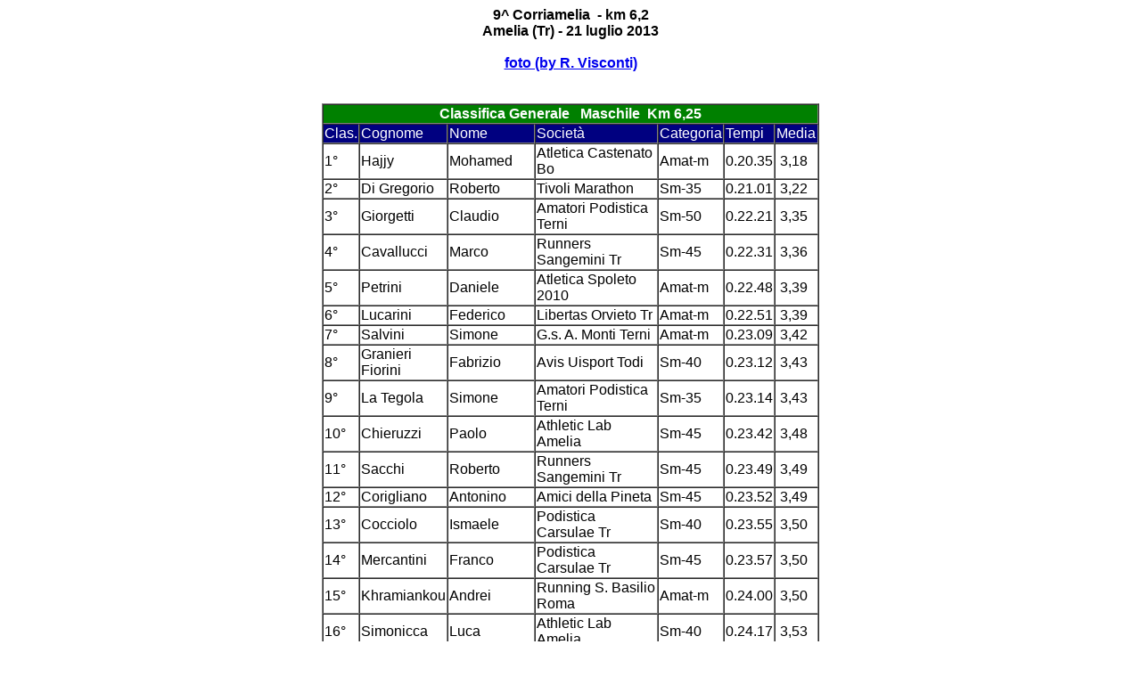

--- FILE ---
content_type: text/html; charset=iso-8859-1
request_url: http://www.atleticainumbria.it/2013/13-07-21-amelia.html
body_size: 5452
content:
<!DOCTYPE HTML PUBLIC "-//W3C//DTD HTML 4.0 Transitional//EN">
<html>
<head>

<meta http-equiv="Content-Type" content="text/html; charset=iso-8859-1">
<meta HTTP-EQUIV="Cache-Control" CONTENT="no-cache">
<meta HTTP-EQUIV="Pragma" CONTENT="NOCACHE">
<meta HTTP-EQUIV="Expires" CONTENT="0">
<meta HTTP-EQUIV="Refresh" CONTENT="500">
<META NAME="keywords" CONTENT="Atletica, Umbria, Correre, Podismo, Corse, Running, Perugia, Corse su strada, Calendario corse">
	<META NAME="description" CONTENT="Il sito dell'Atletica leggera e del podismo in Umbria">
	<META NAME="author" CONTENT="Maurizio B.">
	<META NAME="copyright" CONTENT="Atletica in Umbria">
	<META NAME="country" CONTENT="IT">
	<META NAME="language" CONTENT="ita">
	<META NAME="rating" CONTENT="General">
	<META NAME="resource-type" CONTENT="document">
	<META NAME="classification" CONTENT="">
	<META NAME="revisit-after" CONTENT="4 days">
	<META NAME="ROBOTS" CONTENT="ALL">
    <META NAME="SPIDERS" CONTENT="ALL">
<title>  Atletica in Umbria - Best view 1024x768 </title>
<link rel="shortcut icon" href="../img/favicon.ico">

</head>

<body>
<!--------------------apertura di una finestra per visualizzare una foto --------------->
<p align="center" style="margin-top: 0; margin-bottom: 0"><b><font face="Arial">9^
Corriamelia&nbsp; - km 6,2</font></b><p align="center" style="margin-top: 0; margin-bottom: 0">
<b><font face="Arial">Amelia (Tr) - 21 luglio 2013</font></b><p align="center" style="margin-top: 0; margin-bottom: 0">
&nbsp;<p align="center" style="margin-top: 0; margin-bottom: 0">
<b><font face="Arial">
<a target="_blank" href="http://82.191.54.5/foto/amelia_2013/index.html">
foto (by R. Visconti)</a></font></b><p align="center" style="margin-top: 0; margin-bottom: 0">&nbsp;<p align="center" style="margin-top: 0; margin-bottom: 0">&nbsp;<center> 
<table style="font-family: Arial; font-size: 8 pt" border="1" cellspacing="0">
  <col width="31" style="mso-width-source:userset;mso-width-alt:1133;width:23pt">
  <col width="76" style="mso-width-source:userset;mso-width-alt:2779;width:57pt">
  <col width="68" style="mso-width-source:userset;mso-width-alt:2486;width:51pt">
  <col width="134" style="mso-width-source:userset;mso-width-alt:4900;width:101pt">
  <col width="53" style="mso-width-source:userset;mso-width-alt:1938;width:40pt">
  <col width="43" style="mso-width-source:userset;mso-width-alt:1572;width:32pt">
  <col width="35" style="mso-width-source:userset;mso-width-alt:1280;width:26pt">
  <tr height="15" style="height:11.25pt">
    <td colspan="7" height="15" class="xl68" width="440" style="height:11.25pt;
  width:330pt" align="center" bgcolor="#008000"><b><font color="#FFFFFF">Classifica
      Generale<span style="mso-spacerun:yes">&nbsp;&nbsp; </span>Maschile<span style="mso-spacerun:yes">&nbsp;
      </span>Km 6,25</font></b></td>
  </tr>
  <tr height="15" style="height:11.25pt">
    <td height="15" class="xl72" style="height:11.25pt" bgcolor="#000080"><font color="#FFFFFF">Clas.</font></td>
    <td class="xl76" bgcolor="#000080"><font color="#FFFFFF">Cognome</font></td>
    <td class="xl76" bgcolor="#000080"><font color="#FFFFFF">Nome</font></td>
    <td class="xl76" bgcolor="#000080"><font color="#FFFFFF">Società</font></td>
    <td class="xl76" bgcolor="#000080"><font color="#FFFFFF">Categoria</font></td>
    <td class="xl76" bgcolor="#000080"><font color="#FFFFFF">Tempi</font></td>
    <td class="xl76" bgcolor="#000080"><font color="#FFFFFF">Media</font></td>
  </tr>
  <tr height="15" style="height:11.25pt">
    <td height="15" class="xl68" style="height:11.25pt">1°</td>
    <td class="xl69" width="76" style="width:57pt">Hajjy</td>
    <td class="xl69" width="68" style="width:51pt">Mohamed</td>
    <td class="xl69" width="134" style="width:101pt">Atletica Castenato Bo</td>
    <td class="xl69" width="53" style="width:40pt">Amat-m</td>
    <td class="xl70" width="43" style="width:32pt">0.20.35</td>
    <td class="xl71" width="35" style="width:26pt"><span style="mso-spacerun:yes">&nbsp;</span>3,18</td>
  </tr>
  <tr height="15" style="height:11.25pt">
    <td height="15" class="xl68" style="height:11.25pt">2°</td>
    <td class="xl69" width="76" style="width:57pt">Di Gregorio</td>
    <td class="xl69" width="68" style="width:51pt">Roberto</td>
    <td class="xl69" width="134" style="width:101pt">Tivoli Marathon</td>
    <td class="xl69" width="53" style="width:40pt">Sm-35</td>
    <td class="xl70" width="43" style="width:32pt">0.21.01</td>
    <td class="xl71" width="35" style="width:26pt"><span style="mso-spacerun:yes">&nbsp;</span>3,22</td>
  </tr>
  <tr height="15" style="height:11.25pt">
    <td height="15" class="xl68" style="height:11.25pt">3°</td>
    <td class="xl69" width="76" style="width:57pt">Giorgetti</td>
    <td class="xl69" width="68" style="width:51pt">Claudio</td>
    <td class="xl69" width="134" style="width:101pt">Amatori Podistica Terni</td>
    <td class="xl69" width="53" style="width:40pt">Sm-50</td>
    <td class="xl70" width="43" style="width:32pt">0.22.21</td>
    <td class="xl71" width="35" style="width:26pt"><span style="mso-spacerun:yes">&nbsp;</span>3,35</td>
  </tr>
  <tr height="15" style="height:11.25pt">
    <td height="15" class="xl68" style="height:11.25pt">4°</td>
    <td class="xl69" width="76" style="width:57pt">Cavallucci</td>
    <td class="xl69" width="68" style="width:51pt">Marco</td>
    <td class="xl69" width="134" style="width:101pt">Runners Sangemini Tr</td>
    <td class="xl69" width="53" style="width:40pt">Sm-45</td>
    <td class="xl70" width="43" style="width:32pt">0.22.31</td>
    <td class="xl71" width="35" style="width:26pt"><span style="mso-spacerun:yes">&nbsp;</span>3,36</td>
  </tr>
  <tr height="15" style="height:11.25pt">
    <td height="15" class="xl68" style="height:11.25pt">5°</td>
    <td class="xl69" width="76" style="width:57pt">Petrini</td>
    <td class="xl69" width="68" style="width:51pt">Daniele</td>
    <td class="xl69" width="134" style="width:101pt">Atletica Spoleto 2010</td>
    <td class="xl69" width="53" style="width:40pt">Amat-m</td>
    <td class="xl70" width="43" style="width:32pt">0.22.48</td>
    <td class="xl71" width="35" style="width:26pt"><span style="mso-spacerun:yes">&nbsp;</span>3,39</td>
  </tr>
  <tr height="15" style="height:11.25pt">
    <td height="15" class="xl68" style="height:11.25pt">6°</td>
    <td class="xl69" width="76" style="width:57pt">Lucarini</td>
    <td class="xl69" width="68" style="width:51pt">Federico</td>
    <td class="xl69" width="134" style="width:101pt">Libertas Orvieto Tr</td>
    <td class="xl69" width="53" style="width:40pt">Amat-m</td>
    <td class="xl70" width="43" style="width:32pt">0.22.51</td>
    <td class="xl71" width="35" style="width:26pt"><span style="mso-spacerun:yes">&nbsp;</span>3,39</td>
  </tr>
  <tr height="15" style="height:11.25pt">
    <td height="15" class="xl68" style="height:11.25pt">7°</td>
    <td class="xl69" width="76" style="width:57pt">Salvini</td>
    <td class="xl69" width="68" style="width:51pt">Simone</td>
    <td class="xl69" width="134" style="width:101pt">G.s. A. Monti Terni</td>
    <td class="xl69" width="53" style="width:40pt">Amat-m</td>
    <td class="xl70" width="43" style="width:32pt">0.23.09</td>
    <td class="xl71" width="35" style="width:26pt"><span style="mso-spacerun:yes">&nbsp;</span>3,42</td>
  </tr>
  <tr height="15" style="height:11.25pt">
    <td height="15" class="xl68" style="height:11.25pt">8°</td>
    <td class="xl69" width="76" style="width:57pt">Granieri Fiorini</td>
    <td class="xl69" width="68" style="width:51pt">Fabrizio</td>
    <td class="xl69" width="134" style="width:101pt">Avis Uisport Todi</td>
    <td class="xl69" width="53" style="width:40pt">Sm-40</td>
    <td class="xl70" width="43" style="width:32pt">0.23.12</td>
    <td class="xl71" width="35" style="width:26pt"><span style="mso-spacerun:yes">&nbsp;</span>3,43</td>
  </tr>
  <tr height="15" style="height:11.25pt">
    <td height="15" class="xl68" style="height:11.25pt">9°</td>
    <td class="xl69" width="76" style="width:57pt">La Tegola</td>
    <td class="xl69" width="68" style="width:51pt">Simone</td>
    <td class="xl69" width="134" style="width:101pt">Amatori Podistica Terni</td>
    <td class="xl69" width="53" style="width:40pt">Sm-35</td>
    <td class="xl70" width="43" style="width:32pt">0.23.14</td>
    <td class="xl71" width="35" style="width:26pt"><span style="mso-spacerun:yes">&nbsp;</span>3,43</td>
  </tr>
  <tr height="15" style="height:11.25pt">
    <td height="15" class="xl68" style="height:11.25pt">10°</td>
    <td class="xl69" width="76" style="width:57pt">Chieruzzi</td>
    <td class="xl69" width="68" style="width:51pt">Paolo</td>
    <td class="xl69" width="134" style="width:101pt">Athletic Lab Amelia</td>
    <td class="xl69" width="53" style="width:40pt">Sm-45</td>
    <td class="xl70" width="43" style="width:32pt">0.23.42</td>
    <td class="xl71" width="35" style="width:26pt"><span style="mso-spacerun:yes">&nbsp;</span>3,48</td>
  </tr>
  <tr height="15" style="height:11.25pt">
    <td height="15" class="xl68" style="height:11.25pt">11°</td>
    <td class="xl69" width="76" style="width:57pt">Sacchi</td>
    <td class="xl69" width="68" style="width:51pt">Roberto</td>
    <td class="xl69" width="134" style="width:101pt">Runners Sangemini Tr</td>
    <td class="xl69" width="53" style="width:40pt">Sm-45</td>
    <td class="xl70" width="43" style="width:32pt">0.23.49</td>
    <td class="xl71" width="35" style="width:26pt"><span style="mso-spacerun:yes">&nbsp;</span>3,49</td>
  </tr>
  <tr height="15" style="height:11.25pt">
    <td height="15" class="xl68" style="height:11.25pt">12°</td>
    <td class="xl69" width="76" style="width:57pt">Corigliano</td>
    <td class="xl69" width="68" style="width:51pt">Antonino</td>
    <td class="xl69" width="134" style="width:101pt">Amici della Pineta</td>
    <td class="xl69" width="53" style="width:40pt">Sm-45</td>
    <td class="xl70" width="43" style="width:32pt">0.23.52</td>
    <td class="xl71" width="35" style="width:26pt"><span style="mso-spacerun:yes">&nbsp;</span>3,49</td>
  </tr>
  <tr height="15" style="height:11.25pt">
    <td height="15" class="xl68" style="height:11.25pt">13°</td>
    <td class="xl69" width="76" style="width:57pt">Cocciolo</td>
    <td class="xl69" width="68" style="width:51pt">Ismaele</td>
    <td class="xl69" width="134" style="width:101pt">Podistica Carsulae Tr</td>
    <td class="xl69" width="53" style="width:40pt">Sm-40</td>
    <td class="xl70" width="43" style="width:32pt">0.23.55</td>
    <td class="xl71" width="35" style="width:26pt"><span style="mso-spacerun:yes">&nbsp;</span>3,50</td>
  </tr>
  <tr height="15" style="height:11.25pt">
    <td height="15" class="xl68" style="height:11.25pt">14°</td>
    <td class="xl69" width="76" style="width:57pt">Mercantini</td>
    <td class="xl69" width="68" style="width:51pt">Franco</td>
    <td class="xl69" width="134" style="width:101pt">Podistica Carsulae Tr</td>
    <td class="xl69" width="53" style="width:40pt">Sm-45</td>
    <td class="xl70" width="43" style="width:32pt">0.23.57</td>
    <td class="xl71" width="35" style="width:26pt"><span style="mso-spacerun:yes">&nbsp;</span>3,50</td>
  </tr>
  <tr height="15" style="height:11.25pt">
    <td height="15" class="xl68" style="height:11.25pt">15°</td>
    <td class="xl69" width="76" style="width:57pt">Khramiankou</td>
    <td class="xl69" width="68" style="width:51pt">Andrei</td>
    <td class="xl69" width="134" style="width:101pt">Running S. Basilio Roma</td>
    <td class="xl69" width="53" style="width:40pt">Amat-m</td>
    <td class="xl70" width="43" style="width:32pt">0.24.00</td>
    <td class="xl71" width="35" style="width:26pt"><span style="mso-spacerun:yes">&nbsp;</span>3,50</td>
  </tr>
  <tr height="15" style="height:11.25pt">
    <td height="15" class="xl68" style="height:11.25pt">16°</td>
    <td class="xl69" width="76" style="width:57pt">Simonicca</td>
    <td class="xl69" width="68" style="width:51pt">Luca</td>
    <td class="xl69" width="134" style="width:101pt">Athletic Lab Amelia</td>
    <td class="xl69" width="53" style="width:40pt">Sm-40</td>
    <td class="xl70" width="43" style="width:32pt">0.24.17</td>
    <td class="xl71" width="35" style="width:26pt"><span style="mso-spacerun:yes">&nbsp;</span>3,53</td>
  </tr>
  <tr height="15" style="height:11.25pt">
    <td height="15" class="xl68" style="height:11.25pt">17°</td>
    <td class="xl69" width="76" style="width:57pt">Mattioli</td>
    <td class="xl69" width="68" style="width:51pt">Claudio</td>
    <td class="xl69" width="134" style="width:101pt">Atletica Avis Perugia</td>
    <td class="xl69" width="53" style="width:40pt">Sm-50</td>
    <td class="xl70" width="43" style="width:32pt">0.24.22</td>
    <td class="xl71" width="35" style="width:26pt"><span style="mso-spacerun:yes">&nbsp;</span>3,54</td>
  </tr>
  <tr height="15" style="height:11.25pt">
    <td height="15" class="xl68" style="height:11.25pt">18°</td>
    <td class="xl69" width="76" style="width:57pt">Muti</td>
    <td class="xl69" width="68" style="width:51pt">Massimiliano</td>
    <td class="xl69" width="134" style="width:101pt">Atletica Trevi Pg</td>
    <td class="xl69" width="53" style="width:40pt">Sm-45</td>
    <td class="xl70" width="43" style="width:32pt">0.24.35</td>
    <td class="xl71" width="35" style="width:26pt"><span style="mso-spacerun:yes">&nbsp;</span>3,56</td>
  </tr>
  <tr height="15" style="height:11.25pt">
    <td height="15" class="xl68" style="height:11.25pt">19°</td>
    <td class="xl69" width="76" style="width:57pt">Crocione</td>
    <td class="xl69" width="68" style="width:51pt">Fabrizio</td>
    <td class="xl69" width="134" style="width:101pt">Runners Sangemini Tr</td>
    <td class="xl69" width="53" style="width:40pt">Sm-40</td>
    <td class="xl70" width="43" style="width:32pt">0.24.39</td>
    <td class="xl71" width="35" style="width:26pt"><span style="mso-spacerun:yes">&nbsp;</span>3,57</td>
  </tr>
  <tr height="15" style="height:11.25pt">
    <td height="15" class="xl68" style="height:11.25pt">20°</td>
    <td class="xl69" width="76" style="width:57pt">Francesconi</td>
    <td class="xl69" width="68" style="width:51pt">Fabio</td>
    <td class="xl69" width="134" style="width:101pt">Amatori Podistica Terni</td>
    <td class="xl69" width="53" style="width:40pt">Sm-45</td>
    <td class="xl70" width="43" style="width:32pt">0.24.52</td>
    <td class="xl71" width="35" style="width:26pt"><span style="mso-spacerun:yes">&nbsp;</span>3,59</td>
  </tr>
  <tr height="15" style="height:11.25pt">
    <td height="15" class="xl68" style="height:11.25pt">21°</td>
    <td class="xl69" width="76" style="width:57pt">Formica</td>
    <td class="xl69" width="68" style="width:51pt">Amedeo</td>
    <td class="xl69" width="134" style="width:101pt">Atletica Nepi Viterbo</td>
    <td class="xl69" width="53" style="width:40pt">Sm-45</td>
    <td class="xl70" width="43" style="width:32pt">0.24.54</td>
    <td class="xl71" width="35" style="width:26pt"><span style="mso-spacerun:yes">&nbsp;</span>3,59</td>
  </tr>
  <tr height="15" style="height:11.25pt">
    <td height="15" class="xl68" style="height:11.25pt">22°</td>
    <td class="xl69" width="76" style="width:57pt">Pelliccia</td>
    <td class="xl69" width="68" style="width:51pt">Alberto</td>
    <td class="xl69" width="134" style="width:101pt">Libertas Orvieto Tr</td>
    <td class="xl69" width="53" style="width:40pt">Sm-50</td>
    <td class="xl70" width="43" style="width:32pt">0.24.57</td>
    <td class="xl71" width="35" style="width:26pt"><span style="mso-spacerun:yes">&nbsp;</span>4,00</td>
  </tr>
  <tr height="15" style="height:11.25pt">
    <td height="15" class="xl68" style="height:11.25pt">23°</td>
    <td class="xl69" width="76" style="width:57pt">Urbani</td>
    <td class="xl69" width="68" style="width:51pt">Luca</td>
    <td class="xl69" width="134" style="width:101pt">Libertas Orvieto Tr</td>
    <td class="xl69" width="53" style="width:40pt">Amat-m</td>
    <td class="xl70" width="43" style="width:32pt">0.25.04</td>
    <td class="xl71" width="35" style="width:26pt"><span style="mso-spacerun:yes">&nbsp;</span>4,01</td>
  </tr>
  <tr height="15" style="height:11.25pt">
    <td height="15" class="xl68" style="height:11.25pt">24°</td>
    <td class="xl69" width="76" style="width:57pt">Angeluzzi</td>
    <td class="xl69" width="68" style="width:51pt">Massimo</td>
    <td class="xl69" width="134" style="width:101pt">Runners Sangemini Tr</td>
    <td class="xl69" width="53" style="width:40pt">Sm-50</td>
    <td class="xl70" width="43" style="width:32pt">0.25.08</td>
    <td class="xl71" width="35" style="width:26pt"><span style="mso-spacerun:yes">&nbsp;</span>4,01</td>
  </tr>
  <tr height="15" style="height:11.25pt">
    <td height="15" class="xl68" style="height:11.25pt">25°</td>
    <td class="xl69" width="76" style="width:57pt">Bizzarri</td>
    <td class="xl69" width="68" style="width:51pt">Alessandro</td>
    <td class="xl69" width="134" style="width:101pt">Podistica Carsulae Tr</td>
    <td class="xl69" width="53" style="width:40pt">Sm-35</td>
    <td class="xl70" width="43" style="width:32pt">0.25.16</td>
    <td class="xl71" width="35" style="width:26pt"><span style="mso-spacerun:yes">&nbsp;</span>4,03</td>
  </tr>
  <tr height="15" style="height:11.25pt">
    <td height="15" class="xl68" style="height:11.25pt">26°</td>
    <td class="xl69" width="76" style="width:57pt">Bettini</td>
    <td class="xl69" width="68" style="width:51pt">Roberto</td>
    <td class="xl69" width="134" style="width:101pt">Avis Uisport Todi</td>
    <td class="xl69" width="53" style="width:40pt">Sm-35</td>
    <td class="xl70" width="43" style="width:32pt">0.25.27</td>
    <td class="xl71" width="35" style="width:26pt"><span style="mso-spacerun:yes">&nbsp;</span>4,04</td>
  </tr>
  <tr height="15" style="height:11.25pt">
    <td height="15" class="xl68" style="height:11.25pt">27°</td>
    <td class="xl69" width="76" style="width:57pt">Faustini</td>
    <td class="xl69" width="68" style="width:51pt">Alessandro</td>
    <td class="xl69" width="134" style="width:101pt">G.s. Avis Narni Tr</td>
    <td class="xl69" width="53" style="width:40pt">Sm-40</td>
    <td class="xl70" width="43" style="width:32pt">0.25.33</td>
    <td class="xl71" width="35" style="width:26pt"><span style="mso-spacerun:yes">&nbsp;</span>4,05</td>
  </tr>
  <tr height="15" style="height:11.25pt">
    <td height="15" class="xl68" style="height:11.25pt">28°</td>
    <td class="xl69" width="76" style="width:57pt">Tiratterra</td>
    <td class="xl69" width="68" style="width:51pt">Antonio</td>
    <td class="xl69" width="134" style="width:101pt">Atletica Orte</td>
    <td class="xl69" width="53" style="width:40pt">Sm-45</td>
    <td class="xl70" width="43" style="width:32pt">0.25.35</td>
    <td class="xl71" width="35" style="width:26pt"><span style="mso-spacerun:yes">&nbsp;</span>4,06</td>
  </tr>
  <tr height="15" style="height:11.25pt">
    <td height="15" class="xl68" style="height:11.25pt">29°</td>
    <td class="xl69" width="76" style="width:57pt">Destefanis</td>
    <td class="xl69" width="68" style="width:51pt">Alessandro</td>
    <td class="xl69" width="134" style="width:101pt">Podistica Interamna Tr</td>
    <td class="xl69" width="53" style="width:40pt">Sm-45</td>
    <td class="xl70" width="43" style="width:32pt">0.25.37</td>
    <td class="xl71" width="35" style="width:26pt"><span style="mso-spacerun:yes">&nbsp;</span>4,06</td>
  </tr>
  <tr height="15" style="height:11.25pt">
    <td height="15" class="xl68" style="height:11.25pt">30°</td>
    <td class="xl69" width="76" style="width:57pt">Carlini</td>
    <td class="xl69" width="68" style="width:51pt">Lorenzo</td>
    <td class="xl69" width="134" style="width:101pt">Athletic Terni</td>
    <td class="xl69" width="53" style="width:40pt">Amat-m</td>
    <td class="xl70" width="43" style="width:32pt">0.25.46</td>
    <td class="xl71" width="35" style="width:26pt"><span style="mso-spacerun:yes">&nbsp;</span>4,07</td>
  </tr>
  <tr height="15" style="height:11.25pt">
    <td height="15" class="xl68" style="height:11.25pt">31°</td>
    <td class="xl69" width="76" style="width:57pt">Romeo</td>
    <td class="xl69" width="68" style="width:51pt">Giovanni</td>
    <td class="xl69" width="134" style="width:101pt">G.s. A. Monti Terni</td>
    <td class="xl69" width="53" style="width:40pt">Sm-60</td>
    <td class="xl70" width="43" style="width:32pt">0.25.47</td>
    <td class="xl71" width="35" style="width:26pt"><span style="mso-spacerun:yes">&nbsp;</span>4,08</td>
  </tr>
  <tr height="15" style="height:11.25pt">
    <td height="15" class="xl68" style="height:11.25pt">32°</td>
    <td class="xl69" width="76" style="width:57pt">Bucari</td>
    <td class="xl69" width="68" style="width:51pt">Fazio</td>
    <td class="xl69" width="134" style="width:101pt">Podistica Carsulae Tr</td>
    <td class="xl69" width="53" style="width:40pt">Sm-50</td>
    <td class="xl70" width="43" style="width:32pt">0.25.52</td>
    <td class="xl71" width="35" style="width:26pt"><span style="mso-spacerun:yes">&nbsp;</span>4,08</td>
  </tr>
  <tr height="15" style="height:11.25pt">
    <td height="15" class="xl68" style="height:11.25pt">33°</td>
    <td class="xl69" width="76" style="width:57pt">Poggianti</td>
    <td class="xl69" width="68" style="width:51pt">Francesco</td>
    <td class="xl69" width="134" style="width:101pt">Atletica Avis Perugia</td>
    <td class="xl69" width="53" style="width:40pt">Sm-50</td>
    <td class="xl70" width="43" style="width:32pt">0.25.56</td>
    <td class="xl71" width="35" style="width:26pt"><span style="mso-spacerun:yes">&nbsp;</span>4,09</td>
  </tr>
  <tr height="15" style="height:11.25pt">
    <td height="15" class="xl68" style="height:11.25pt">34°</td>
    <td class="xl69" width="76" style="width:57pt">Leonetti</td>
    <td class="xl69" width="68" style="width:51pt">Fabio</td>
    <td class="xl69" width="134" style="width:101pt">G.s. Avis Narni Tr</td>
    <td class="xl69" width="53" style="width:40pt">Sm-45</td>
    <td class="xl70" width="43" style="width:32pt">0.26.01</td>
    <td class="xl71" width="35" style="width:26pt"><span style="mso-spacerun:yes">&nbsp;</span>4,10</td>
  </tr>
  <tr height="15" style="height:11.25pt">
    <td height="15" class="xl68" style="height:11.25pt">35°</td>
    <td class="xl69" width="76" style="width:57pt">Grilli</td>
    <td class="xl69" width="68" style="width:51pt">Marco</td>
    <td class="xl69" width="134" style="width:101pt">Atletica Faleria Vt</td>
    <td class="xl69" width="53" style="width:40pt">Sm-35</td>
    <td class="xl70" width="43" style="width:32pt">0.26.02</td>
    <td class="xl71" width="35" style="width:26pt"><span style="mso-spacerun:yes">&nbsp;</span>4,10</td>
  </tr>
  <tr height="15" style="height:11.25pt">
    <td height="15" class="xl68" style="height:11.25pt">36°</td>
    <td class="xl69" width="76" style="width:57pt">Cotesta</td>
    <td class="xl69" width="68" style="width:51pt">Paolo</td>
    <td class="xl69" width="134" style="width:101pt">A.S. Amatori Villa Pamphili</td>
    <td class="xl69" width="53" style="width:40pt">Sm-50</td>
    <td class="xl70" width="43" style="width:32pt">0.26.07</td>
    <td class="xl71" width="35" style="width:26pt"><span style="mso-spacerun:yes">&nbsp;</span>4,11</td>
  </tr>
  <tr height="15" style="height:11.25pt">
    <td height="15" class="xl68" style="height:11.25pt">37°</td>
    <td class="xl69" width="76" style="width:57pt">Grillo</td>
    <td class="xl69" width="68" style="width:51pt">Gianfilippo</td>
    <td class="xl69" width="134" style="width:101pt">Amatori Podistica Terni</td>
    <td class="xl69" width="53" style="width:40pt">Amat-m</td>
    <td class="xl70" width="43" style="width:32pt">0.26.34</td>
    <td class="xl71" width="35" style="width:26pt"><span style="mso-spacerun:yes">&nbsp;</span>4,15</td>
  </tr>
  <tr height="15" style="height:11.25pt">
    <td height="15" class="xl68" style="height:11.25pt">38°</td>
    <td class="xl69" width="76" style="width:57pt">Fratini</td>
    <td class="xl69" width="68" style="width:51pt">Massimiliano</td>
    <td class="xl69" width="134" style="width:101pt">Runners Sangemini Tr</td>
    <td class="xl69" width="53" style="width:40pt">Sm-45</td>
    <td class="xl70" width="43" style="width:32pt">0.26.36</td>
    <td class="xl71" width="35" style="width:26pt"><span style="mso-spacerun:yes">&nbsp;</span>4,15</td>
  </tr>
  <tr height="15" style="height:11.25pt">
    <td height="15" class="xl68" style="height:11.25pt">39°</td>
    <td class="xl69" width="76" style="width:57pt">Bellucci</td>
    <td class="xl69" width="68" style="width:51pt">Luciano</td>
    <td class="xl69" width="134" style="width:101pt">Runners Sangemini Tr</td>
    <td class="xl69" width="53" style="width:40pt">Sm-45</td>
    <td class="xl70" width="43" style="width:32pt">0.26.39</td>
    <td class="xl71" width="35" style="width:26pt"><span style="mso-spacerun:yes">&nbsp;</span>4,16</td>
  </tr>
  <tr height="15" style="height:11.25pt">
    <td height="15" class="xl68" style="height:11.25pt">40°</td>
    <td class="xl69" width="76" style="width:57pt">Chiappalupi</td>
    <td class="xl69" width="68" style="width:51pt">Paolo</td>
    <td class="xl69" width="134" style="width:101pt">Amatori Podistica Terni</td>
    <td class="xl69" width="53" style="width:40pt">Sm-40</td>
    <td class="xl70" width="43" style="width:32pt">0.26.56</td>
    <td class="xl71" width="35" style="width:26pt"><span style="mso-spacerun:yes">&nbsp;</span>4,19</td>
  </tr>
  <tr height="15" style="height:11.25pt">
    <td height="15" class="xl68" style="height:11.25pt">41°</td>
    <td class="xl69" width="76" style="width:57pt">Porchetti</td>
    <td class="xl69" width="68" style="width:51pt">Fabrizio</td>
    <td class="xl69" width="134" style="width:101pt">Pod. Myricae Terni</td>
    <td class="xl69" width="53" style="width:40pt">Sm-55</td>
    <td class="xl70" width="43" style="width:32pt">0.27.01</td>
    <td class="xl71" width="35" style="width:26pt"><span style="mso-spacerun:yes">&nbsp;</span>4,19</td>
  </tr>
  <tr height="15" style="height:11.25pt">
    <td height="15" class="xl68" style="height:11.25pt">42°</td>
    <td class="xl69" width="76" style="width:57pt">Bassitto</td>
    <td class="xl69" width="68" style="width:51pt">Francesco</td>
    <td class="xl69" width="134" style="width:101pt">G.s. Avis Narni Tr</td>
    <td class="xl69" width="53" style="width:40pt">Sm-50</td>
    <td class="xl70" width="43" style="width:32pt">0.27.12</td>
    <td class="xl71" width="35" style="width:26pt"><span style="mso-spacerun:yes">&nbsp;</span>4,21</td>
  </tr>
  <tr height="15" style="height:11.25pt">
    <td height="15" class="xl68" style="height:11.25pt">43°</td>
    <td class="xl69" width="76" style="width:57pt">Alerni</td>
    <td class="xl69" width="68" style="width:51pt">Fabio</td>
    <td class="xl69" width="134" style="width:101pt">Pod. Myricae Terni</td>
    <td class="xl69" width="53" style="width:40pt">Sm-35</td>
    <td class="xl70" width="43" style="width:32pt">0.27.14</td>
    <td class="xl71" width="35" style="width:26pt"><span style="mso-spacerun:yes">&nbsp;</span>4,21</td>
  </tr>
  <tr height="15" style="height:11.25pt">
    <td height="15" class="xl68" style="height:11.25pt">44°</td>
    <td class="xl69" width="76" style="width:57pt">Petrucci</td>
    <td class="xl69" width="68" style="width:51pt">Maurizio</td>
    <td class="xl69" width="134" style="width:101pt">Runners Sangemini Tr</td>
    <td class="xl69" width="53" style="width:40pt">Sm-35</td>
    <td class="xl70" width="43" style="width:32pt">0.27.21</td>
    <td class="xl71" width="35" style="width:26pt"><span style="mso-spacerun:yes">&nbsp;</span>4,23</td>
  </tr>
  <tr height="15" style="height:11.25pt">
    <td height="15" class="xl68" style="height:11.25pt">45°</td>
    <td class="xl69" width="76" style="width:57pt">Coletti</td>
    <td class="xl69" width="68" style="width:51pt">Fausto</td>
    <td class="xl69" width="134" style="width:101pt">G.s. Avis Narni Tr</td>
    <td class="xl69" width="53" style="width:40pt">Sm-60</td>
    <td class="xl70" width="43" style="width:32pt">0.27.38</td>
    <td class="xl71" width="35" style="width:26pt"><span style="mso-spacerun:yes">&nbsp;</span>4,25</td>
  </tr>
  <tr height="15" style="height:11.25pt">
    <td height="15" class="xl68" style="height:11.25pt">46°</td>
    <td class="xl69" width="76" style="width:57pt">Astolfi</td>
    <td class="xl69" width="68" style="width:51pt">Alessandro</td>
    <td class="xl69" width="134" style="width:101pt">Amatori Podistica Terni</td>
    <td class="xl69" width="53" style="width:40pt">Sm-35</td>
    <td class="xl70" width="43" style="width:32pt">0.27.45</td>
    <td class="xl71" width="35" style="width:26pt"><span style="mso-spacerun:yes">&nbsp;</span>4,26</td>
  </tr>
  <tr height="15" style="height:11.25pt">
    <td height="15" class="xl68" style="height:11.25pt">47°</td>
    <td class="xl69" width="76" style="width:57pt">Francica</td>
    <td class="xl69" width="68" style="width:51pt">Luca</td>
    <td class="xl69" width="134" style="width:101pt">Atletica Faleria Vt</td>
    <td class="xl69" width="53" style="width:40pt">Amat-m</td>
    <td class="xl70" width="43" style="width:32pt">0.27.54</td>
    <td class="xl71" width="35" style="width:26pt"><span style="mso-spacerun:yes">&nbsp;</span>4,28</td>
  </tr>
  <tr height="15" style="height:11.25pt">
    <td height="15" class="xl68" style="height:11.25pt">48°</td>
    <td class="xl69" width="76" style="width:57pt">Mari</td>
    <td class="xl69" width="68" style="width:51pt">Pietro</td>
    <td class="xl69" width="134" style="width:101pt">G.s. A. Monti Terni</td>
    <td class="xl69" width="53" style="width:40pt">Sm-40</td>
    <td class="xl70" width="43" style="width:32pt">0.28.12</td>
    <td class="xl71" width="35" style="width:26pt"><span style="mso-spacerun:yes">&nbsp;</span>4,31</td>
  </tr>
  <tr height="15" style="height:11.25pt">
    <td height="15" class="xl68" style="height:11.25pt">49°</td>
    <td class="xl69" width="76" style="width:57pt">Lampis</td>
    <td class="xl69" width="68" style="width:51pt">Giovanni</td>
    <td class="xl69" width="134" style="width:101pt">Runners Sangemini Tr</td>
    <td class="xl69" width="53" style="width:40pt">Sm-50</td>
    <td class="xl70" width="43" style="width:32pt">0.28.16</td>
    <td class="xl71" width="35" style="width:26pt"><span style="mso-spacerun:yes">&nbsp;</span>4,31</td>
  </tr>
  <tr height="15" style="height:11.25pt">
    <td height="15" class="xl68" style="height:11.25pt">50°</td>
    <td class="xl69" width="76" style="width:57pt">Fratini</td>
    <td class="xl69" width="68" style="width:51pt">Paolo</td>
    <td class="xl69" width="134" style="width:101pt">Amatori Podistica Terni</td>
    <td class="xl69" width="53" style="width:40pt">Sm-40</td>
    <td class="xl70" width="43" style="width:32pt">0.28.23</td>
    <td class="xl71" width="35" style="width:26pt"><span style="mso-spacerun:yes">&nbsp;</span>4,32</td>
  </tr>
  <tr height="15" style="height:11.25pt">
    <td height="15" class="xl68" style="height:11.25pt">51°</td>
    <td class="xl69" width="76" style="width:57pt">Coralloni</td>
    <td class="xl69" width="68" style="width:51pt">Pierluigi</td>
    <td class="xl69" width="134" style="width:101pt">Uisp Terni</td>
    <td class="xl69" width="53" style="width:40pt">Sm-40</td>
    <td class="xl70" width="43" style="width:32pt">0.28.24</td>
    <td class="xl71" width="35" style="width:26pt"><span style="mso-spacerun:yes">&nbsp;</span>4,33</td>
  </tr>
  <tr height="15" style="height:11.25pt">
    <td height="15" class="xl68" style="height:11.25pt">52°</td>
    <td class="xl69" width="76" style="width:57pt">Sartini</td>
    <td class="xl69" width="68" style="width:51pt">Alessandro</td>
    <td class="xl69" width="134" style="width:101pt">Podistica Carsulae Tr</td>
    <td class="xl69" width="53" style="width:40pt">Sm-35</td>
    <td class="xl70" width="43" style="width:32pt">0.28.27</td>
    <td class="xl71" width="35" style="width:26pt"><span style="mso-spacerun:yes">&nbsp;</span>4,33</td>
  </tr>
  <tr height="15" style="height:11.25pt">
    <td height="15" class="xl68" style="height:11.25pt">53°</td>
    <td class="xl69" width="76" style="width:57pt">Saccoccini</td>
    <td class="xl69" width="68" style="width:51pt">Marco</td>
    <td class="xl69" width="134" style="width:101pt">Atletica Il Colle Pg</td>
    <td class="xl69" width="53" style="width:40pt">Sm-35</td>
    <td class="xl70" width="43" style="width:32pt">0.28.35</td>
    <td class="xl71" width="35" style="width:26pt"><span style="mso-spacerun:yes">&nbsp;</span>4,34</td>
  </tr>
  <tr height="15" style="height:11.25pt">
    <td height="15" class="xl68" style="height:11.25pt">54°</td>
    <td class="xl69" width="76" style="width:57pt">Pimpinella</td>
    <td class="xl69" width="68" style="width:51pt">Franco</td>
    <td class="xl69" width="134" style="width:101pt">Atletica Faleria Vt</td>
    <td class="xl69" width="53" style="width:40pt">Sm-60</td>
    <td class="xl70" width="43" style="width:32pt">0.28.48</td>
    <td class="xl71" width="35" style="width:26pt"><span style="mso-spacerun:yes">&nbsp;</span>4,36</td>
  </tr>
  <tr height="15" style="height:11.25pt">
    <td height="15" class="xl68" style="height:11.25pt">55°</td>
    <td class="xl69" width="76" style="width:57pt">Cipiccia</td>
    <td class="xl69" width="68" style="width:51pt">Andrea</td>
    <td class="xl69" width="134" style="width:101pt">Pod. Myricae Terni</td>
    <td class="xl69" width="53" style="width:40pt">Sm-40</td>
    <td class="xl70" width="43" style="width:32pt">0.28.49</td>
    <td class="xl71" width="35" style="width:26pt"><span style="mso-spacerun:yes">&nbsp;</span>4,37</td>
  </tr>
  <tr height="15" style="height:11.25pt">
    <td height="15" class="xl68" style="height:11.25pt">56°</td>
    <td class="xl69" width="76" style="width:57pt">Ministro</td>
    <td class="xl69" width="68" style="width:51pt">Giancarlo</td>
    <td class="xl69" width="134" style="width:101pt">Amatori Podistica Terni</td>
    <td class="xl69" width="53" style="width:40pt">Sm-65</td>
    <td class="xl70" width="43" style="width:32pt">0.28.54</td>
    <td class="xl71" width="35" style="width:26pt"><span style="mso-spacerun:yes">&nbsp;</span>4,37</td>
  </tr>
  <tr height="15" style="height:11.25pt">
    <td height="15" class="xl68" style="height:11.25pt">57°</td>
    <td class="xl69" width="76" style="width:57pt">Martini</td>
    <td class="xl69" width="68" style="width:51pt">Maurizio</td>
    <td class="xl69" width="134" style="width:101pt">Uisp Chianciano</td>
    <td class="xl69" width="53" style="width:40pt">Sm-60</td>
    <td class="xl70" width="43" style="width:32pt">0.29.02</td>
    <td class="xl71" width="35" style="width:26pt"><span style="mso-spacerun:yes">&nbsp;</span>4,39</td>
  </tr>
  <tr height="15" style="height:11.25pt">
    <td height="15" class="xl68" style="height:11.25pt">58°</td>
    <td class="xl69" width="76" style="width:57pt">Paretti</td>
    <td class="xl69" width="68" style="width:51pt">Carlo</td>
    <td class="xl69" width="134" style="width:101pt">Runners Sangemini Tr</td>
    <td class="xl69" width="53" style="width:40pt">Sm-45</td>
    <td class="xl70" width="43" style="width:32pt">0.29.04</td>
    <td class="xl71" width="35" style="width:26pt"><span style="mso-spacerun:yes">&nbsp;</span>4,39</td>
  </tr>
  <tr height="15" style="height:11.25pt">
    <td height="15" class="xl68" style="height:11.25pt">59°</td>
    <td class="xl69" width="76" style="width:57pt">Petrucci</td>
    <td class="xl69" width="68" style="width:51pt">Giuliano</td>
    <td class="xl69" width="134" style="width:101pt">G.s. Avis Narni Tr</td>
    <td class="xl69" width="53" style="width:40pt">Sm-50</td>
    <td class="xl70" width="43" style="width:32pt">0.29.19</td>
    <td class="xl71" width="35" style="width:26pt"><span style="mso-spacerun:yes">&nbsp;</span>4,41</td>
  </tr>
  <tr height="15" style="height:11.25pt">
    <td height="15" class="xl68" style="height:11.25pt">60°</td>
    <td class="xl69" width="76" style="width:57pt">Gentili</td>
    <td class="xl69" width="68" style="width:51pt">Fausto</td>
    <td class="xl69" width="134" style="width:101pt">G.s. Avis Narni Tr</td>
    <td class="xl69" width="53" style="width:40pt">Sm-50</td>
    <td class="xl70" width="43" style="width:32pt">0.29.24</td>
    <td class="xl71" width="35" style="width:26pt"><span style="mso-spacerun:yes">&nbsp;</span>4,42</td>
  </tr>
  <tr height="15" style="height:11.25pt">
    <td height="15" class="xl68" style="height:11.25pt">61°</td>
    <td class="xl69" width="76" style="width:57pt">Biribanti</td>
    <td class="xl69" width="68" style="width:51pt">Moreno</td>
    <td class="xl69" width="134" style="width:101pt">Podistica Carsulae Tr</td>
    <td class="xl69" width="53" style="width:40pt">Sm-60</td>
    <td class="xl70" width="43" style="width:32pt">0.29.35</td>
    <td class="xl71" width="35" style="width:26pt"><span style="mso-spacerun:yes">&nbsp;</span>4,44</td>
  </tr>
  <tr height="15" style="height:11.25pt">
    <td height="15" class="xl68" style="height:11.25pt">62°</td>
    <td class="xl69" width="76" style="width:57pt">Manni</td>
    <td class="xl69" width="68" style="width:51pt">Stefano</td>
    <td class="xl69" width="134" style="width:101pt">pod. Myricae Terni</td>
    <td class="xl69" width="53" style="width:40pt">Sm-45</td>
    <td class="xl70" width="43" style="width:32pt">0.29.36</td>
    <td class="xl71" width="35" style="width:26pt"><span style="mso-spacerun:yes">&nbsp;</span>4,44</td>
  </tr>
  <tr height="15" style="height:11.25pt">
    <td height="15" class="xl68" style="height:11.25pt">63°</td>
    <td class="xl69" width="76" style="width:57pt">Dilio</td>
    <td class="xl69" width="68" style="width:51pt">Andrea</td>
    <td class="xl69" width="134" style="width:101pt">Atletica Montefiascone</td>
    <td class="xl69" width="53" style="width:40pt">Sm-35</td>
    <td class="xl70" width="43" style="width:32pt">0.29.38</td>
    <td class="xl71" width="35" style="width:26pt"><span style="mso-spacerun:yes">&nbsp;</span>4,44</td>
  </tr>
  <tr height="15" style="height:11.25pt">
    <td height="15" class="xl68" style="height:11.25pt">64°</td>
    <td class="xl69" width="76" style="width:57pt">Bucci</td>
    <td class="xl69" width="68" style="width:51pt">Valerio</td>
    <td class="xl69" width="134" style="width:101pt">Athletic Lab Amelia</td>
    <td class="xl69" width="53" style="width:40pt">Amat-m</td>
    <td class="xl70" width="43" style="width:32pt">0.29.44</td>
    <td class="xl71" width="35" style="width:26pt"><span style="mso-spacerun:yes">&nbsp;</span>4,45</td>
  </tr>
  <tr height="15" style="height:11.25pt">
    <td height="15" class="xl68" style="height:11.25pt">65°</td>
    <td class="xl69" width="76" style="width:57pt">Camaiani</td>
    <td class="xl69" width="68" style="width:51pt">Luciano</td>
    <td class="xl69" width="134" style="width:101pt">Amatori Podistica Terni</td>
    <td class="xl69" width="53" style="width:40pt">Sm-55</td>
    <td class="xl70" width="43" style="width:32pt">0.30.08</td>
    <td class="xl71" width="35" style="width:26pt"><span style="mso-spacerun:yes">&nbsp;</span>4,49</td>
  </tr>
  <tr height="15" style="height:11.25pt">
    <td height="15" class="xl68" style="height:11.25pt">66°</td>
    <td class="xl69" width="76" style="width:57pt">Palermi</td>
    <td class="xl69" width="68" style="width:51pt">Mirko</td>
    <td class="xl69" width="134" style="width:101pt">Amatori Podistica Terni</td>
    <td class="xl69" width="53" style="width:40pt">Sm-35</td>
    <td class="xl70" width="43" style="width:32pt">0.30.17</td>
    <td class="xl71" width="35" style="width:26pt"><span style="mso-spacerun:yes">&nbsp;</span>4,51</td>
  </tr>
  <tr height="15" style="height:11.25pt">
    <td height="15" class="xl68" style="height:11.25pt">67°</td>
    <td class="xl69" width="76" style="width:57pt">Ciampani</td>
    <td class="xl69" width="68" style="width:51pt">Stefano</td>
    <td class="xl69" width="134" style="width:101pt">CDP-T&amp;RB Group Pg</td>
    <td class="xl69" width="53" style="width:40pt">Sm-35</td>
    <td class="xl70" width="43" style="width:32pt">0.30.19</td>
    <td class="xl71" width="35" style="width:26pt"><span style="mso-spacerun:yes">&nbsp;</span>4,51</td>
  </tr>
  <tr height="15" style="height:11.25pt">
    <td height="15" class="xl68" style="height:11.25pt">68°</td>
    <td class="xl69" width="76" style="width:57pt">Santini</td>
    <td class="xl69" width="68" style="width:51pt">Fabrizio</td>
    <td class="xl69" width="134" style="width:101pt">Pod. Myricae Terni</td>
    <td class="xl69" width="53" style="width:40pt">Sm-45</td>
    <td class="xl70" width="43" style="width:32pt">0.30.26</td>
    <td class="xl71" width="35" style="width:26pt"><span style="mso-spacerun:yes">&nbsp;</span>4,52</td>
  </tr>
  <tr height="15" style="height:11.25pt">
    <td height="15" class="xl68" style="height:11.25pt">69°</td>
    <td class="xl69" width="76" style="width:57pt">Felici</td>
    <td class="xl69" width="68" style="width:51pt">Aldo</td>
    <td class="xl69" width="134" style="width:101pt">G.s. Avis Narni Tr</td>
    <td class="xl69" width="53" style="width:40pt">Sm-65</td>
    <td class="xl70" width="43" style="width:32pt">0.30.31</td>
    <td class="xl71" width="35" style="width:26pt"><span style="mso-spacerun:yes">&nbsp;</span>4,53</td>
  </tr>
  <tr height="15" style="height:11.25pt">
    <td height="15" class="xl68" style="height:11.25pt">70°</td>
    <td class="xl69" width="76" style="width:57pt">Ricci</td>
    <td class="xl69" width="68" style="width:51pt">Mauro</td>
    <td class="xl69" width="134" style="width:101pt">Avis Uisport Todi</td>
    <td class="xl69" width="53" style="width:40pt">Sm-40</td>
    <td class="xl70" width="43" style="width:32pt">0.30.37</td>
    <td class="xl71" width="35" style="width:26pt"><span style="mso-spacerun:yes">&nbsp;</span>4,54</td>
  </tr>
  <tr height="15" style="height:11.25pt">
    <td height="15" class="xl68" style="height:11.25pt">71°</td>
    <td class="xl69" width="76" style="width:57pt">Canneori</td>
    <td class="xl69" width="68" style="width:51pt">Gabriele</td>
    <td class="xl69" width="134" style="width:101pt">Amatori Podistica Terni</td>
    <td class="xl69" width="53" style="width:40pt">Sm-55</td>
    <td class="xl70" width="43" style="width:32pt">0.30.44</td>
    <td class="xl71" width="35" style="width:26pt"><span style="mso-spacerun:yes">&nbsp;</span>4,55</td>
  </tr>
  <tr height="15" style="height:11.25pt">
    <td height="15" class="xl68" style="height:11.25pt">72°</td>
    <td class="xl69" width="76" style="width:57pt">Morelli</td>
    <td class="xl69" width="68" style="width:51pt">Claudio</td>
    <td class="xl69" width="134" style="width:101pt">Avis Uisport Todi</td>
    <td class="xl69" width="53" style="width:40pt">Sm-45</td>
    <td class="xl70" width="43" style="width:32pt">0.31.27</td>
    <td class="xl71" width="35" style="width:26pt"><span style="mso-spacerun:yes">&nbsp;</span>5,02</td>
  </tr>
  <tr height="15" style="height:11.25pt">
    <td height="15" class="xl68" style="height:11.25pt">73°</td>
    <td class="xl69" width="76" style="width:57pt">Petrini</td>
    <td class="xl69" width="68" style="width:51pt">Moreno</td>
    <td class="xl69" width="134" style="width:101pt">Atletica Spoleto 2010</td>
    <td class="xl69" width="53" style="width:40pt">Sm-55</td>
    <td class="xl70" width="43" style="width:32pt">0.31.34</td>
    <td class="xl71" width="35" style="width:26pt"><span style="mso-spacerun:yes">&nbsp;</span>5,03</td>
  </tr>
  <tr height="15" style="height:11.25pt">
    <td height="15" class="xl68" style="height:11.25pt">74°</td>
    <td class="xl69" width="76" style="width:57pt">Celi</td>
    <td class="xl69" width="68" style="width:51pt">Luca</td>
    <td class="xl69" width="134" style="width:101pt">G.s. Avis Narni Tr</td>
    <td class="xl69" width="53" style="width:40pt">Sm-45</td>
    <td class="xl70" width="43" style="width:32pt">0.31.50</td>
    <td class="xl71" width="35" style="width:26pt"><span style="mso-spacerun:yes">&nbsp;</span>5,06</td>
  </tr>
  <tr height="15" style="height:11.25pt">
    <td height="15" class="xl68" style="height:11.25pt">75°</td>
    <td class="xl69" width="76" style="width:57pt">Zedde</td>
    <td class="xl69" width="68" style="width:51pt">Gianluigi</td>
    <td class="xl69" width="134" style="width:101pt">Atletica Faleria Vt</td>
    <td class="xl69" width="53" style="width:40pt">Sm-55</td>
    <td class="xl70" width="43" style="width:32pt">0.32.16</td>
    <td class="xl71" width="35" style="width:26pt"><span style="mso-spacerun:yes">&nbsp;</span>5,10</td>
  </tr>
  <tr height="15" style="height:11.25pt">
    <td height="15" class="xl68" style="height:11.25pt">76°</td>
    <td class="xl69" width="76" style="width:57pt">Carchedi</td>
    <td class="xl69" width="68" style="width:51pt">Fabio</td>
    <td class="xl69" width="134" style="width:101pt">Podistica Carsulae Tr</td>
    <td class="xl69" width="53" style="width:40pt">Sm-45</td>
    <td class="xl70" width="43" style="width:32pt">0.32.55</td>
    <td class="xl71" width="35" style="width:26pt"><span style="mso-spacerun:yes">&nbsp;</span>5,16</td>
  </tr>
  <tr height="15" style="height:11.25pt">
    <td height="15" class="xl68" style="height:11.25pt">77°</td>
    <td class="xl69" width="76" style="width:57pt">Veschi</td>
    <td class="xl69" width="68" style="width:51pt">Carlo</td>
    <td class="xl69" width="134" style="width:101pt">G.s. Avis Narni Tr</td>
    <td class="xl69" width="53" style="width:40pt">Sm-65</td>
    <td class="xl70" width="43" style="width:32pt">0.33.02</td>
    <td class="xl71" width="35" style="width:26pt"><span style="mso-spacerun:yes">&nbsp;</span>5,17</td>
  </tr>
  <tr height="15" style="height:11.25pt">
    <td height="15" class="xl68" style="height:11.25pt">78°</td>
    <td class="xl69" width="76" style="width:57pt">Ceccangeli</td>
    <td class="xl69" width="68" style="width:51pt">Franco</td>
    <td class="xl69" width="134" style="width:101pt">Atletica Nepi Viterbo</td>
    <td class="xl69" width="53" style="width:40pt">Sm-65</td>
    <td class="xl70" width="43" style="width:32pt">0.33.09</td>
    <td class="xl71" width="35" style="width:26pt"><span style="mso-spacerun:yes">&nbsp;</span>5,18</td>
  </tr>
  <tr height="15" style="height:11.25pt">
    <td height="15" class="xl68" style="height:11.25pt">79°</td>
    <td class="xl69" width="76" style="width:57pt">Crocione</td>
    <td class="xl69" width="68" style="width:51pt">Eraldo</td>
    <td class="xl69" width="134" style="width:101pt">Pod. Myricae Terni</td>
    <td class="xl69" width="53" style="width:40pt">Sm-50</td>
    <td class="xl70" width="43" style="width:32pt">0.34.36</td>
    <td class="xl71" width="35" style="width:26pt"><span style="mso-spacerun:yes">&nbsp;</span>5,32</td>
  </tr>
  <tr height="15" style="height:11.25pt">
    <td height="15" class="xl68" style="height:11.25pt">80°</td>
    <td class="xl69" width="76" style="width:57pt">Merico</td>
    <td class="xl69" width="68" style="width:51pt">Salvatore</td>
    <td class="xl69" width="134" style="width:101pt">Running S. Basilio Roma</td>
    <td class="xl69" width="53" style="width:40pt">Sm-50</td>
    <td class="xl70" width="43" style="width:32pt">0.34.56</td>
    <td class="xl71" width="35" style="width:26pt"><span style="mso-spacerun:yes">&nbsp;</span>5,35</td>
  </tr>
  <tr height="15" style="height:11.25pt">
    <td height="15" class="xl68" style="height:11.25pt">81°</td>
    <td class="xl69" width="76" style="width:57pt">Sabatini</td>
    <td class="xl69" width="68" style="width:51pt">Davide</td>
    <td class="xl69" width="134" style="width:101pt">Athletic Lab Amelia</td>
    <td class="xl69" width="53" style="width:40pt">Amat-m</td>
    <td class="xl70" width="43" style="width:32pt">0.35.02</td>
    <td class="xl71" width="35" style="width:26pt"><span style="mso-spacerun:yes">&nbsp;</span>5,36</td>
  </tr>
  <tr height="15" style="height:11.25pt">
    <td height="15" class="xl68" style="height:11.25pt">82°</td>
    <td class="xl69" width="76" style="width:57pt">Procacci</td>
    <td class="xl69" width="68" style="width:51pt">Paolo</td>
    <td class="xl69" width="134" style="width:101pt">Atletica Nepi Viterbo</td>
    <td class="xl69" width="53" style="width:40pt">Sm-65</td>
    <td class="xl70" width="43" style="width:32pt">0.35.50</td>
    <td class="xl71" width="35" style="width:26pt"><span style="mso-spacerun:yes">&nbsp;</span>5,44</td>
  </tr>
  <tr height="15" style="height:11.25pt">
    <td height="15" class="xl68" style="height:11.25pt">83°</td>
    <td class="xl69" width="76" style="width:57pt">Stella</td>
    <td class="xl69" width="68" style="width:51pt">Marco</td>
    <td class="xl69" width="134" style="width:101pt">G.s. Filippide C. d. Lago</td>
    <td class="xl69" width="53" style="width:40pt">Sm-50</td>
    <td class="xl70" width="43" style="width:32pt">0.36.25</td>
    <td class="xl71" width="35" style="width:26pt"><span style="mso-spacerun:yes">&nbsp;</span>5,50</td>
  </tr>
  <tr height="15" style="height:11.25pt">
    <td height="15" class="xl68" style="height:11.25pt">84°</td>
    <td class="xl69" width="76" style="width:57pt">Brogi</td>
    <td class="xl69" width="68" style="width:51pt">Giancarlo</td>
    <td class="xl69" width="134" style="width:101pt">Atletica Faleria Vt</td>
    <td class="xl69" width="53" style="width:40pt">Sm-65</td>
    <td class="xl70" width="43" style="width:32pt">0.36.56</td>
    <td class="xl71" width="35" style="width:26pt"><span style="mso-spacerun:yes">&nbsp;</span>5,55</td>
  </tr>
  <tr height="15" style="height:11.25pt">
    <td height="15" class="xl68" style="height:11.25pt">85°</td>
    <td class="xl69" width="76" style="width:57pt">Veroli</td>
    <td class="xl69" width="68" style="width:51pt">Federico</td>
    <td class="xl69" width="134" style="width:101pt">Atletica Faleria Vt</td>
    <td class="xl69" width="53" style="width:40pt">Sm-65</td>
    <td class="xl70" width="43" style="width:32pt">0.37.27</td>
    <td class="xl71" width="35" style="width:26pt"><span style="mso-spacerun:yes">&nbsp;</span>6,00</td>
  </tr>
  <tr height="15" style="height:11.25pt">
    <td height="15" class="xl68" style="height:11.25pt">86°</td>
    <td class="xl69" width="76" style="width:57pt">Rampiconi</td>
    <td class="xl69" width="68" style="width:51pt">Adriano</td>
    <td class="xl69" width="134" style="width:101pt">Podistica Interamna Tr</td>
    <td class="xl69" width="53" style="width:40pt">Sm-65</td>
    <td class="xl70" width="43" style="width:32pt">0.37.46</td>
    <td class="xl71" width="35" style="width:26pt"><span style="mso-spacerun:yes">&nbsp;</span>6,03</td>
  </tr>
  <tr>
    <td colspan="7" height="15" class="xl68" width="440" style="height:11.25pt;
  width:330pt" align="center" bgcolor="#FF0000"><b><font color="#FFFFFF">Classifica
      Generale<span style="mso-spacerun:yes">&nbsp;&nbsp; </span>Femminile<span style="mso-spacerun:yes">&nbsp;
      </span>Km 6,25</font></b></td>
  </tr>
  <tr>
    <td height="15" class="xl72" style="height:11.25pt" bgcolor="#000080"><font color="#FFFFFF">Clas.</font></td>
    <td class="xl76" bgcolor="#000080"><font color="#FFFFFF">Cognome</font></td>
    <td class="xl76" bgcolor="#000080"><font color="#FFFFFF">Nome</font></td>
    <td class="xl76" bgcolor="#000080"><font color="#FFFFFF">Società</font></td>
    <td class="xl76" bgcolor="#000080"><font color="#FFFFFF">Categoria</font></td>
    <td class="xl76" bgcolor="#000080"><font color="#FFFFFF">Tempi</font></td>
    <td class="xl76" bgcolor="#000080"><font color="#FFFFFF">Media</font></td>
  </tr>
  <tr height="15" style="height:11.25pt">
    <td height="15" class="xl72" style="height:11.25pt">1^</td>
    <td class="xl73" width="76" style="width:57pt">Martinetti</td>
    <td class="xl73" width="68" style="width:51pt">Costanza</td>
    <td class="xl73" width="134" style="width:101pt">Arcs Strozzacapponi</td>
    <td class="xl73" width="53" style="width:40pt">Under/40</td>
    <td class="xl74" width="43" style="width:32pt">0.22.30</td>
    <td class="xl75" width="35" style="width:26pt"><span style="mso-spacerun:yes">&nbsp;</span>3,36</td>
  </tr>
  <tr height="15" style="height:11.25pt">
    <td height="15" class="xl72" style="height:11.25pt">2^</td>
    <td class="xl73" width="76" style="width:57pt">Piccioni</td>
    <td class="xl73" width="68" style="width:51pt">Sara</td>
    <td class="xl73" width="134" style="width:101pt">Atletica Spoleto 2010</td>
    <td class="xl73" width="53" style="width:40pt">Under/40</td>
    <td class="xl74" width="43" style="width:32pt">0.24.34</td>
    <td class="xl75" width="35" style="width:26pt"><span style="mso-spacerun:yes">&nbsp;</span>3,56</td>
  </tr>
  <tr height="15" style="height:11.25pt">
    <td height="15" class="xl72" style="height:11.25pt">3^</td>
    <td class="xl73" width="76" style="width:57pt">Tamburi</td>
    <td class="xl73" width="68" style="width:51pt">Silvia</td>
    <td class="xl73" width="134" style="width:101pt">Atletica Avis Perugia</td>
    <td class="xl73" width="53" style="width:40pt">Under/40</td>
    <td class="xl74" width="43" style="width:32pt">0.24.58</td>
    <td class="xl75" width="35" style="width:26pt"><span style="mso-spacerun:yes">&nbsp;</span>4,00</td>
  </tr>
  <tr height="15" style="height:11.25pt">
    <td height="15" class="xl72" style="height:11.25pt">4^</td>
    <td class="xl73" width="76" style="width:57pt">Enriquez</td>
    <td class="xl73" width="68" style="width:51pt">Irene</td>
    <td class="xl73" width="134" style="width:101pt">Atletica Il Colle Pg</td>
    <td class="xl73" width="53" style="width:40pt">Under/40</td>
    <td class="xl74" width="43" style="width:32pt">0.25.32</td>
    <td class="xl75" width="35" style="width:26pt"><span style="mso-spacerun:yes">&nbsp;</span>4,05</td>
  </tr>
  <tr height="15" style="height:11.25pt">
    <td height="15" class="xl72" style="height:11.25pt">5^</td>
    <td class="xl73" width="76" style="width:57pt">Venturini</td>
    <td class="xl73" width="68" style="width:51pt">Eleonora</td>
    <td class="xl73" width="134" style="width:101pt">G.s. Avis Narni Tr</td>
    <td class="xl73" width="53" style="width:40pt">Under/40</td>
    <td class="xl74" width="43" style="width:32pt">0.26.00</td>
    <td class="xl75" width="35" style="width:26pt"><span style="mso-spacerun:yes">&nbsp;</span>4,10</td>
  </tr>
  <tr height="15" style="height:11.25pt">
    <td height="15" class="xl72" style="height:11.25pt">6^</td>
    <td class="xl73" width="76" style="width:57pt">Giannini</td>
    <td class="xl73" width="68" style="width:51pt">Laura</td>
    <td class="xl73" width="134" style="width:101pt">Runners Sangemini Tr</td>
    <td class="xl73" width="53" style="width:40pt">Under/40</td>
    <td class="xl74" width="43" style="width:32pt">0.26.47</td>
    <td class="xl75" width="35" style="width:26pt"><span style="mso-spacerun:yes">&nbsp;</span>4,17</td>
  </tr>
  <tr height="15" style="height:11.25pt">
    <td height="15" class="xl72" style="height:11.25pt">7^</td>
    <td class="xl73" width="76" style="width:57pt">Conti</td>
    <td class="xl73" width="68" style="width:51pt">Sabrina</td>
    <td class="xl73" width="134" style="width:101pt">G.s. A. Monti Terni</td>
    <td class="xl73" width="53" style="width:40pt">Under/40</td>
    <td class="xl74" width="43" style="width:32pt">0.27.07</td>
    <td class="xl75" width="35" style="width:26pt"><span style="mso-spacerun:yes">&nbsp;</span>4,20</td>
  </tr>
  <tr height="15" style="height:11.25pt">
    <td height="15" class="xl72" style="height:11.25pt">8^</td>
    <td class="xl73" width="76" style="width:57pt">Pappadà</td>
    <td class="xl73" width="68" style="width:51pt">Roberta</td>
    <td class="xl73" width="134" style="width:101pt">Atletica Avis Perugia</td>
    <td class="xl73" width="53" style="width:40pt">Over/40</td>
    <td class="xl74" width="43" style="width:32pt">0.27.41</td>
    <td class="xl75" width="35" style="width:26pt"><span style="mso-spacerun:yes">&nbsp;</span>4,26</td>
  </tr>
  <tr height="15" style="height:11.25pt">
    <td height="15" class="xl72" style="height:11.25pt">9^</td>
    <td class="xl73" width="76" style="width:57pt">Lodato</td>
    <td class="xl73" width="68" style="width:51pt">Francesca</td>
    <td class="xl73" width="134" style="width:101pt">G.s. A. Monti Terni</td>
    <td class="xl73" width="53" style="width:40pt">Under/40</td>
    <td class="xl74" width="43" style="width:32pt">0.27.42</td>
    <td class="xl75" width="35" style="width:26pt"><span style="mso-spacerun:yes">&nbsp;</span>4,26</td>
  </tr>
  <tr height="15" style="height:11.25pt">
    <td height="15" class="xl72" style="height:11.25pt">10^</td>
    <td class="xl73" width="76" style="width:57pt">Murasecco</td>
    <td class="xl73" width="68" style="width:51pt">Pierpaola</td>
    <td class="xl73" width="134" style="width:101pt">Atletica Avis Perugia</td>
    <td class="xl73" width="53" style="width:40pt">Over/40</td>
    <td class="xl74" width="43" style="width:32pt">0.28.33</td>
    <td class="xl75" width="35" style="width:26pt"><span style="mso-spacerun:yes">&nbsp;</span>4,34</td>
  </tr>
  <tr height="15" style="height:11.25pt">
    <td height="15" class="xl72" style="height:11.25pt">11^</td>
    <td class="xl73" width="76" style="width:57pt">Paolantoni</td>
    <td class="xl73" width="68" style="width:51pt">Elisa</td>
    <td class="xl73" width="134" style="width:101pt">Amatori Podistica Terni</td>
    <td class="xl73" width="53" style="width:40pt">Under/40</td>
    <td class="xl74" width="43" style="width:32pt">0.28.46</td>
    <td class="xl75" width="35" style="width:26pt"><span style="mso-spacerun:yes">&nbsp;</span>4,36</td>
  </tr>
  <tr height="15" style="height:11.25pt">
    <td height="15" class="xl72" style="height:11.25pt">12^</td>
    <td class="xl73" width="76" style="width:57pt">Faustini</td>
    <td class="xl73" width="68" style="width:51pt">Susanna</td>
    <td class="xl73" width="134" style="width:101pt">G.s. A. Monti Terni</td>
    <td class="xl73" width="53" style="width:40pt">Over/40</td>
    <td class="xl74" width="43" style="width:32pt">0.29.11</td>
    <td class="xl75" width="35" style="width:26pt"><span style="mso-spacerun:yes">&nbsp;</span>4,40</td>
  </tr>
  <tr height="15" style="height:11.25pt">
    <td height="15" class="xl72" style="height:11.25pt">13^</td>
    <td class="xl73" width="76" style="width:57pt">Mariani</td>
    <td class="xl73" width="68" style="width:51pt">Claudia</td>
    <td class="xl73" width="134" style="width:101pt">Athletic Terni</td>
    <td class="xl73" width="53" style="width:40pt">Under/40</td>
    <td class="xl74" width="43" style="width:32pt">0.29.37</td>
    <td class="xl75" width="35" style="width:26pt"><span style="mso-spacerun:yes">&nbsp;</span>4,44</td>
  </tr>
  <tr height="15" style="height:11.25pt">
    <td height="15" class="xl72" style="height:11.25pt">14^</td>
    <td class="xl73" width="76" style="width:57pt">Federici</td>
    <td class="xl73" width="68" style="width:51pt">Francesca</td>
    <td class="xl73" width="134" style="width:101pt">Amatori Podistica Terni</td>
    <td class="xl73" width="53" style="width:40pt">Under/40</td>
    <td class="xl74" width="43" style="width:32pt">0.29.47</td>
    <td class="xl75" width="35" style="width:26pt"><span style="mso-spacerun:yes">&nbsp;</span>4,46</td>
  </tr>
  <tr height="15" style="height:11.25pt">
    <td height="15" class="xl72" style="height:11.25pt">15^</td>
    <td class="xl73" width="76" style="width:57pt">Andolfi</td>
    <td class="xl73" width="68" style="width:51pt">Emanuela</td>
    <td class="xl73" width="134" style="width:101pt">Atletica Montefiascone</td>
    <td class="xl73" width="53" style="width:40pt">Under/40</td>
    <td class="xl74" width="43" style="width:32pt">0.30.27</td>
    <td class="xl75" width="35" style="width:26pt"><span style="mso-spacerun:yes">&nbsp;</span>4,52</td>
  </tr>
  <tr height="15" style="height:11.25pt">
    <td height="15" class="xl72" style="height:11.25pt">16^</td>
    <td class="xl73" width="76" style="width:57pt">Mariani</td>
    <td class="xl73" width="68" style="width:51pt">Elena</td>
    <td class="xl73" width="134" style="width:101pt">Amatori Podistica Terni</td>
    <td class="xl73" width="53" style="width:40pt">Under/40</td>
    <td class="xl74" width="43" style="width:32pt">0.30.32</td>
    <td class="xl75" width="35" style="width:26pt"><span style="mso-spacerun:yes">&nbsp;</span>4,53</td>
  </tr>
  <tr height="15" style="height:11.25pt">
    <td height="15" class="xl72" style="height:11.25pt">17^</td>
    <td class="xl73" width="76" style="width:57pt">Michelangeli</td>
    <td class="xl73" width="68" style="width:51pt">Cristina</td>
    <td class="xl73" width="134" style="width:101pt">Amatori Podistica Terni</td>
    <td class="xl73" width="53" style="width:40pt">Over/40</td>
    <td class="xl74" width="43" style="width:32pt">0.31.32</td>
    <td class="xl75" width="35" style="width:26pt"><span style="mso-spacerun:yes">&nbsp;</span>5,03</td>
  </tr>
  <tr height="15" style="height:11.25pt">
    <td height="15" class="xl72" style="height:11.25pt">18^</td>
    <td class="xl73" width="76" style="width:57pt">Camaiani</td>
    <td class="xl73" width="68" style="width:51pt">Daniela</td>
    <td class="xl73" width="134" style="width:101pt">Amatori Podistica Terni</td>
    <td class="xl73" width="53" style="width:40pt">Over/40</td>
    <td class="xl74" width="43" style="width:32pt">0.31.33</td>
    <td class="xl75" width="35" style="width:26pt"><span style="mso-spacerun:yes">&nbsp;</span>5,03</td>
  </tr>
  <tr height="15" style="height:11.25pt">
    <td height="15" class="xl72" style="height:11.25pt">19^</td>
    <td class="xl73" width="76" style="width:57pt">Fossatelli</td>
    <td class="xl73" width="68" style="width:51pt">Elisabetta</td>
    <td class="xl73" width="134" style="width:101pt">Podistica Carsulae Tr</td>
    <td class="xl73" width="53" style="width:40pt">Over/40</td>
    <td class="xl74" width="43" style="width:32pt">0.31.52</td>
    <td class="xl75" width="35" style="width:26pt"><span style="mso-spacerun:yes">&nbsp;</span>5,06</td>
  </tr>
  <tr height="15" style="height:11.25pt">
    <td height="15" class="xl72" style="height:11.25pt">20^</td>
    <td class="xl73" width="76" style="width:57pt">Sabatini</td>
    <td class="xl73" width="68" style="width:51pt">Daniela</td>
    <td class="xl73" width="134" style="width:101pt">Podistica Carsulae Tr</td>
    <td class="xl73" width="53" style="width:40pt">Over/40</td>
    <td class="xl74" width="43" style="width:32pt">0.33.08</td>
    <td class="xl75" width="35" style="width:26pt"><span style="mso-spacerun:yes">&nbsp;</span>5,18</td>
  </tr>
  <tr height="15" style="height:11.25pt">
    <td height="15" class="xl72" style="height:11.25pt">21^</td>
    <td class="xl73" width="76" style="width:57pt">Veschi</td>
    <td class="xl73" width="68" style="width:51pt">Irene</td>
    <td class="xl73" width="134" style="width:101pt">G.s. Avis Narni Tr</td>
    <td class="xl73" width="53" style="width:40pt">Over/40</td>
    <td class="xl74" width="43" style="width:32pt">0.34.51</td>
    <td class="xl75" width="35" style="width:26pt"><span style="mso-spacerun:yes">&nbsp;</span>5,35</td>
  </tr>
  <tr height="15" style="height:11.25pt">
    <td height="15" class="xl72" style="height:11.25pt">22^</td>
    <td class="xl73" width="76" style="width:57pt">Biscarini</td>
    <td class="xl73" width="68" style="width:51pt">Lorella</td>
    <td class="xl73" width="134" style="width:101pt">Runners Sangemini Tr</td>
    <td class="xl73" width="53" style="width:40pt">Over/40</td>
    <td class="xl74" width="43" style="width:32pt">0.34.54</td>
    <td class="xl75" width="35" style="width:26pt"><span style="mso-spacerun:yes">&nbsp;</span>5,35</td>
  </tr>
  <tr height="15" style="height:11.25pt">
    <td height="15" class="xl72" style="height:11.25pt">23^</td>
    <td class="xl73" width="76" style="width:57pt">Paterni</td>
    <td class="xl73" width="68" style="width:51pt">Michela</td>
    <td class="xl73" width="134" style="width:101pt">Atletica Trevi Pg</td>
    <td class="xl73" width="53" style="width:40pt">Over/40</td>
    <td class="xl74" width="43" style="width:32pt">0.35.01</td>
    <td class="xl75" width="35" style="width:26pt"><span style="mso-spacerun:yes">&nbsp;</span>5,36</td>
  </tr>
  <tr height="15" style="height:11.25pt">
    <td height="15" class="xl72" style="height:11.25pt">24^</td>
    <td class="xl73" width="76" style="width:57pt">Cerri Ciummei</td>
    <td class="xl73" width="68" style="width:51pt">Mariacristina</td>
    <td class="xl73" width="134" style="width:101pt">G.s. Avis Narni Tr</td>
    <td class="xl73" width="53" style="width:40pt">Over/40</td>
    <td class="xl74" width="43" style="width:32pt">0.35.23</td>
    <td class="xl75" width="35" style="width:26pt"><span style="mso-spacerun:yes">&nbsp;</span>5,40</td>
  </tr>
  <tr height="15" style="height:11.25pt">
    <td height="15" class="xl72" style="height:11.25pt">25^</td>
    <td class="xl73" width="76" style="width:57pt">Cavallari</td>
    <td class="xl73" width="68" style="width:51pt">Simonetta</td>
    <td class="xl73" width="134" style="width:101pt">Pod. Myricae Terni</td>
    <td class="xl73" width="53" style="width:40pt">Over/40</td>
    <td class="xl74" width="43" style="width:32pt">0.36.24</td>
    <td class="xl75" width="35" style="width:26pt"><span style="mso-spacerun:yes">&nbsp;</span>5,49</td>
  </tr>
  <tr height="15" style="height:11.25pt">
    <td height="15" class="xl72" style="height:11.25pt">26^</td>
    <td class="xl73" width="76" style="width:57pt">Serafino</td>
    <td class="xl73" width="68" style="width:51pt">Teresa</td>
    <td class="xl73" width="134" style="width:101pt">Amatori Podistica Terni</td>
    <td class="xl73" width="53" style="width:40pt">Over/40</td>
    <td class="xl74" width="43" style="width:32pt">0.37.44</td>
    <td class="xl75" width="35" style="width:26pt"><span style="mso-spacerun:yes">&nbsp;</span>6,02</td>
  </tr>
  <tr height="15" style="height:11.25pt">
    <td height="15" class="xl72" style="height:11.25pt">27^</td>
    <td class="xl73" width="76" style="width:57pt">Tartamelli</td>
    <td class="xl73" width="68" style="width:51pt">Lina</td>
    <td class="xl73" width="134" style="width:101pt">Amatori Podistica Terni</td>
    <td class="xl73" width="53" style="width:40pt">Over/40</td>
    <td class="xl74" width="43" style="width:32pt">0.43.43</td>
    <td class="xl75" width="35" style="width:26pt"><span style="mso-spacerun:yes">&nbsp;</span>7,00</td>
  </tr>
</table>
        <p align="center">&nbsp;</p>
         <center>
         <b>
         <font face="Arial" size="2">
         <center>
       <div class="splash">
        <p align="center">----------------</p>
        <p align="center">--------------</p>
       <center>
       <!--------------- visitatori in linea---------------------------->
       <table><tr><td>
       <p align="center">
       <script language="JavaScript" src="http://tools.mrwebmaster.it/work/onlineusers.php?id=1256"></script></p>
       <!-- Fine Codice Mr.Webmaster -->
       </td></tr>
       </table>
       <p align="center">------------------------------</p>
      
     
       <!---------------------calendario scorrevole ----------------------------->
       <!----------------- google pubblicita' ------------------------------------>
       <script type="text/javascript">google_ad_client="pub-0499154489218775";google_ad_width=468;google_ad_height=60;google_ad_format="468x60_as";google_ad_type="text_image";google_ad_channel="";google_color_border="E65401";google_color_bg="FFFFFF";google_color_link="E65401";google_color_url="E65401";google_color_text="E65401";</script> 
       <script type="text/javascript" src="http://pagead2.googlesyndication.com/pagead/show_ads.js"></script>
       <p align="center">------------------------------</p>
       <!---------- parole per indirizzare scelta pubblicita' google--------------->
       <p align="center">&nbsp;</p>

</body>

--- FILE ---
content_type: text/html; charset=utf-8
request_url: https://www.google.com/recaptcha/api2/aframe
body_size: 267
content:
<!DOCTYPE HTML><html><head><meta http-equiv="content-type" content="text/html; charset=UTF-8"></head><body><script nonce="xbWKg6ukZucbYelYe8eQDw">/** Anti-fraud and anti-abuse applications only. See google.com/recaptcha */ try{var clients={'sodar':'https://pagead2.googlesyndication.com/pagead/sodar?'};window.addEventListener("message",function(a){try{if(a.source===window.parent){var b=JSON.parse(a.data);var c=clients[b['id']];if(c){var d=document.createElement('img');d.src=c+b['params']+'&rc='+(localStorage.getItem("rc::a")?sessionStorage.getItem("rc::b"):"");window.document.body.appendChild(d);sessionStorage.setItem("rc::e",parseInt(sessionStorage.getItem("rc::e")||0)+1);localStorage.setItem("rc::h",'1769026299749');}}}catch(b){}});window.parent.postMessage("_grecaptcha_ready", "*");}catch(b){}</script></body></html>